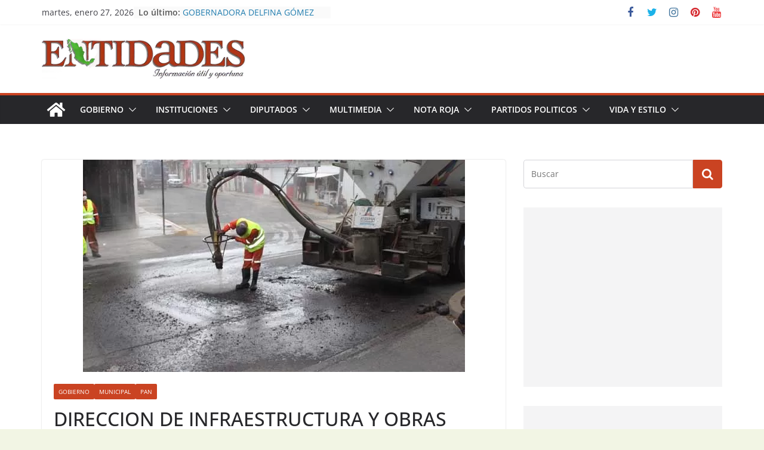

--- FILE ---
content_type: text/html; charset=utf-8
request_url: https://www.google.com/recaptcha/api2/aframe
body_size: 269
content:
<!DOCTYPE HTML><html><head><meta http-equiv="content-type" content="text/html; charset=UTF-8"></head><body><script nonce="oEj80UCGrRzJV-r3HI43Nw">/** Anti-fraud and anti-abuse applications only. See google.com/recaptcha */ try{var clients={'sodar':'https://pagead2.googlesyndication.com/pagead/sodar?'};window.addEventListener("message",function(a){try{if(a.source===window.parent){var b=JSON.parse(a.data);var c=clients[b['id']];if(c){var d=document.createElement('img');d.src=c+b['params']+'&rc='+(localStorage.getItem("rc::a")?sessionStorage.getItem("rc::b"):"");window.document.body.appendChild(d);sessionStorage.setItem("rc::e",parseInt(sessionStorage.getItem("rc::e")||0)+1);localStorage.setItem("rc::h",'1769543118849');}}}catch(b){}});window.parent.postMessage("_grecaptcha_ready", "*");}catch(b){}</script></body></html>